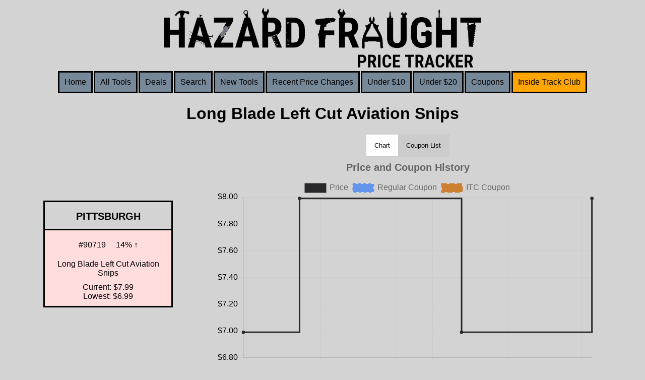

--- FILE ---
content_type: text/html; charset=utf-8
request_url: https://hfpricetracker.com/tools/90719
body_size: 2758
content:
<!DOCTYPE html><html lang="en"><head><meta charset="utf8"><meta name="viewport" content="width=device-width, initial-scale=1"><meta name="description" content="Price and Coupon history for the Long Blade Left Cut Aviation Snips"><link rel="apple-touch-icon" href="/apple-touch-icon.png"><script data-goatcounter="https://randy.goatcounter.com/count" async="" src="//gc.zgo.at/count.js"></script><title>Long Blade Left Cut Aviation Snips | PITTSBURGH | Hazard Fraught Price Tracker</title><link defer type="text/css" rel="stylesheet" href="/css/main.css?v21"><script defer src="/js/lazyload.min.js"></script><script defer src="/js/chart.js"></script><script defer src="https://cdn.jsdelivr.net/npm/chartjs-plugin-zoom@2.0.1"></script><script defer src="/js/chartjs-adapter-date-fns.bundle.min.js"></script><script defer src="/js/main.js?v24"></script><script defer src="/js/priceAlert.js?v5"></script><link rel="preload" href="/images/products/9In.DrillPressLockingClamp.jpg" as="image"><link rel="preload" href="/images/products/7-12in.HogRingPliers.jpg" as="image"></head><body></body><div class="loader"><div class="lds-roller"><div></div><div></div><div></div><div></div><div></div><div></div><div></div><div></div></div></div><script></script><script>let _brand='PITTSBURGH';</script><script>let _name='Long Blade Left Cut Aviation Snips';</script><script>let _endPoint='/ajax/related';</script><script>let _SKU='90719';</script><script>let _searchFilter='';
</script><header><div class="logo"><img src="/images/logo.svg" alt="Hazard Fraught Price Tracker logo"></div><div class="collapsible-menu"><input id="menu" type="checkbox" style="display:none;"><label for="menu">&#8801;</label><div class="logo"><a href="/"><img src="/images/logo.svg" alt="Hazard Fraught Price Tracker logo"></a></div><div class="nav"><a class="nav-link" href="/">Home</a><a class="nav-link" href="/tools">All Tools</a><a class="nav-link" href="/deals">Deals</a><a class="nav-link" href="/tools#search">Search</a><a class="nav-link" href="/new-tools">New Tools</a><a class="nav-link" href="/recent-price-changes">Recent Price Changes</a><a class="nav-link" href="/under10">Under $10</a><a class="nav-link" href="/under20">Under $20</a><a class="nav-link" href="/coupons">Coupons</a><a class="nav-link itc-nav" href="/itc">Inside Track Club</a></div></div></header><h1>Long Blade Left Cut Aviation Snips</h1><div class="product-page"><div class="product-container"><div class="product"><a class="up brandLink" href="/brands/PITTSBURGH"><p class="brand">PITTSBURGH</p></a><a class="productLink up  " href="https://www.harborfreight.com/heavy-duty-right-cut-aviation-tin-snips-90719.html" data-goatcounter-click="https://www.harborfreight.com/heavy-duty-right-cut-aviation-tin-snips-90719.html"><div class="sku-change"><p>#90719</p><p>14% ↑</p></div><p class="product-name">Long Blade Left Cut Aviation Snips</p><p>Current: $7.99 <span></span>Lowest: $6.99</p></a></div><div class="price-history"><!-- h2 Price &amp; Coupon History--><div class="tab"><button class="tablinks active" onclick="openTab(event, 'Chart')">Chart</button><button class="tablinks" onclick="openTab(event, 'List')">Coupon List</button></div><div class="tabcontent" id="Chart" style="display: block;"><canvas id="priceHistory"></canvas><script>let _priceHistoryData ='[{"x":"2025-11-22T00:07:52.978Z","y":7.99},{"x":"2024-02-21T01:09:37.945Z","y":6.99},{"x":"2021-12-17T09:30:26.912Z","y":7.99},{"x":"2021-03-16T14:24:17.401Z","y":6.99}]';
let _couponFreqData = `[]`;
let _itcFreqData = `[]`;</script></div><div class="tabcontent" id="List"><p>This tool does not have a history of any coupons</p></div></div></div><div class="price-alert" id="price-alert"><h2>Create a price alert for this tool</h2><p class="validation">A valid email is required</p><div class="block"><div class="alert-email"><label for="email">Send an email to:</label><input name="email"><input type="text" name="a_password" style="display:none !important" tabindex="-1" autocomplete="off"></div><div class="alert-price"><label for="price">When the price drops:</label><select name="price"><option value="7.99">Any</option><option value="7.19">10% ($7.19)</option><option value="6.39">20% ($6.39)</option><option value="5.59">30% ($5.59)</option></select></div></div><div class="block"><div class="alert-coupons"><label for="coupon">Alert for any coupons added for this tool</label><input type="checkbox" name="coupon" value="coupon" checked data-goatcounter-click="dont-alert-coupons-check"></div><div class="alert-unsub"><label for="unsub">Unsubscribe after 1st alert</label><input type="checkbox" name="unsub" value="unsub" data-goatcounter-click="1st-alert-unsub-check"></div><!-- .alert-remember--><!--     label(for="remember") Remember my alert preferences--><!--     input(type='checkbox' name='remember' value='' checked)--><input id="submit" type="submit" value="Submit" data-goatcounter-click="create-alert"></div></div><div class="related-tools"><h2>Related Tools</h2><div class="container"><div class="products"><div class="product"><a class="up brandLink" href="/brands/PITTSBURGH"><p class="brand">PITTSBURGH</p></a><a class="productLink up  " href="/tools/36221"><div class="sku-change"><p>#36221</p><p>11% ↑</p></div><p class="product-name">9 In. Drill Press Locking Clamp</p><p>Current: $9.99 <span></span>Lowest: $8.99</p></a></div><div class="product"><a class="down brandLink" href="/brands/PITTSBURGH"><p class="brand">PITTSBURGH</p></a><a class="productLink down  " href="/tools/3102"><div class="sku-change"><p>#3102</p><p>57% ↓</p></div><p class="product-name">7-1/2 in. Hog Ring Pliers</p><p>Current: $2.97 <span></span>Lowest: $2.97</p></a></div><div class="product"><a class="down brandLink" href="/brands/PITTSBURGH"><p class="brand">PITTSBURGH</p></a><a class="productLink down  " href="/tools/64088"><div class="sku-change"><p>#64088</p><p>34% ↓</p></div><p class="product-name">11 in. 45° Bent Nose Long Reach Pliers</p><p>Current: $3.98 <span></span>Lowest: $3.98</p></a></div><div class="product"><a class="up brandLink" href="/brands/PITTSBURGH"><p class="brand">PITTSBURGH</p></a><a class="productLink up  " href="/tools/63845"><div class="sku-change"><p>#63845</p><p>25% ↑</p></div><p class="product-name">Snap Ring Pliers with Interchangeable Heads</p><p>Current: $4.99 <span></span>Lowest: $2.99</p></a></div><div class="product"><a class="up brandLink" href="/brands/PITTSBURGH"><p class="brand">PITTSBURGH</p></a><a class="productLink up  " href="/tools/39535"><div class="sku-change"><p>#39535</p><p>13% ↑</p></div><p class="product-name">11 in. Swivel Pad C-Clamp Locking Pliers</p><p>Current: $8.99 <span></span>Lowest: $3.99</p></a></div><div class="product"><a class="down brandLink" href="/brands/PITTSBURGH"><p class="brand">PITTSBURGH</p></a><a class="productLink down  " href="/tools/64136"><div class="sku-change"><p>#64136</p><p>25% ↓</p></div><p class="product-name">Pliers Set with Comfort Grips, 5 Piece</p><p>Current: $14.99 <span></span>Lowest: $14.99</p></a></div><div class="product"><a class="up brandLink" href="/brands/PITTSBURGH"><p class="brand">PITTSBURGH</p></a><a class="productLink up  " href="/tools/64036"><div class="sku-change"><p>#64036</p><p>50% ↑</p></div><p class="product-name">Curved Jaw Locking Pliers Set, 3 Piece</p><p>Current: $11.99 <span></span>Lowest: $6.99</p></a></div><div class="product"><a class="up brandLink" href="/brands/PITTSBURGH"><p class="brand">PITTSBURGH</p></a><a class="productLink up  " href="/tools/39716"><div class="sku-change"><p>#39716</p><p>14% ↑</p></div><p class="product-name">8 in. Long Nose Locking Pliers</p><p>Current: $7.99 <span></span>Lowest: $4.99</p></a></div><div class="product"><a class="up brandLink" href="/brands/PITTSBURGH"><p class="brand">PITTSBURGH</p></a><a class="productLink up  " href="/tools/39666"><div class="sku-change"><p>#39666</p><p>20% ↑</p></div><p class="product-name">5 in. Curved Jaw Locking Pliers</p><p>Current: $5.99 <span></span>Lowest: $2.99</p></a></div><div class="product"><a class="up brandLink" href="/brands/PITTSBURGH"><p class="brand">PITTSBURGH</p></a><a class="productLink up  " href="/tools/90720"><div class="sku-change"><p>#90720</p><p>14% ↑</p></div><p class="product-name">Long Blade Right Cut Aviation Snips</p><p>Current: $7.99 <span></span>Lowest: $6.99</p></a></div></div></div></div></div><footer><div class="footer-nav"><a class="nav-link" href="/privacy-policy">Privacy Policy</a><a class="nav-link" href="/contact">Contact</a></div><p>Not affiliated with Harbor Freight</p><div class="support"><a href="https://www.buymeacoffee.com/RandyForte"><img height="50" width="217" alt="Support creator image link" src="https://img.buymeacoffee.com/button-api/?text=Buy me a beer&amp;emoji=🍺&amp;slug=RandyForte&amp;button_colour=FFDD00&amp;font_colour=000000&amp;font_family=Lato&amp;outline_colour=000000&amp;coffee_colour=ffffff"></a></div></footer></html>

--- FILE ---
content_type: application/javascript; charset=UTF-8
request_url: https://hfpricetracker.com/js/priceAlert.js?v5
body_size: 2544
content:
(() => {
  const EmailField = document.querySelector('.price-alert .alert-email input');
  const PriceField = document.querySelector('.price-alert .alert-price select');
  const CouponField = document.querySelector('.price-alert .alert-coupons input');
  const UnSubField = document.querySelector('.price-alert .alert-unsub input');
  const PriceAlertContainer = document.querySelector('.price-alert');
  const PriceAlertSubmitButton = document.querySelector('.price-alert #submit');
  const validateEmail = (email) => String(email)
    .toLowerCase()
    .match(
      /^(([^<>()[\]\\.,;:\s@"]+(\.[^<>()[\]\\.,;:\s@"]+)*)|.(".+"))@((\[[0-9]{1,3}\.[0-9]{1,3}\.[0-9]{1,3}\.[0-9]{1,3}\])|(([a-zA-Z\-0-9]+\.)+[a-zA-Z]{2,}))$/,
    );

  function IsFormValid() {
    document.querySelector('.price-alert .validation').style.display = 'none';
    if (!validateEmail(EmailField.value)) {
      document.querySelector('.price-alert .validation').style.display = 'block';
      return false;
    }
    return true;
  }

  function PriceAlertSubmit() {
    if (!IsFormValid()) {
      return;
    }
    const options = {
      method: 'POST',
      headers: {
        'Content-Type': 'application/json',
      },
      body: JSON.stringify({
        Email: EmailField.value,
        Price: PriceField.value,
        Coupon: CouponField.checked,
        UnSub: UnSubField.checked,
        SKU: _SKU,
      }),
    };

    fetch('/create-price-alert', options)
      .then((response) => response.json())
      .then((response) => {
        console.log(response.Accepted);
        document.querySelector('.price-alert').innerHTML = '';
        const thankYouContainer = document.createElement('div');
        thankYouContainer.classList.add('thank-you-container');
        const thankYou = document.createElement('p');
        if (response.Accepted) {
          thankYou.innerText = 'Thank you for creating a price alert. An email has been sent confirming the details of this price alert.';
        } else {
          thankYou.innerText = 'Thank you for creating a price alert. If this is the first alert you have created for your email, a confirmation needs accepted before any more emails will be sent.';
        }
        thankYou.id = 'thank-you';
        thankYouContainer.append(thankYou);
        PriceAlertContainer.appendChild(thankYouContainer);
        console.log('here');
      })
      .catch((err) => console.error(err));
  }

  if (PriceAlertSubmitButton) {
    PriceAlertSubmitButton.addEventListener('click', PriceAlertSubmit);
  }
})();


--- FILE ---
content_type: image/svg+xml
request_url: https://hfpricetracker.com/images/logo.svg
body_size: 103185
content:
<?xml version="1.0" encoding="UTF-8"?>
<svg id="Layer_1_Image" data-name="Layer 1 Image" xmlns="http://www.w3.org/2000/svg" xmlns:xlink="http://www.w3.org/1999/xlink" viewBox="0 0 1476.75 276">
  <image id="Layer_1_Image-2" data-name="Layer 1 Image" width="1969" height="368" transform="scale(.75)" xlink:href="[data-uri]"/>
</svg>

--- FILE ---
content_type: application/javascript; charset=UTF-8
request_url: https://hfpricetracker.com/js/main.js?v24
body_size: 8349
content:
(() => {
  const lazyLoadInstance = new LazyLoad({});
  let Take = 25;
  let Skip = Take;
  let IsLoading = false;
  let FILTER_PRODUCTS_TIMEOUT;
  const SearchInput = document.querySelector('.filter-group input');
  let CanLoadMore = false;

  const Loader = document.querySelector('.loader');
  const SearchContainer = document.querySelector('.searchContainer');
  function HideMainProducts() {
    document.querySelector('.container').style.display = 'none';
    document.querySelector('.searchContainer').style.display = 'block';
  }

  function ShowMainProducts() {
    document.querySelector('.container').style.display = 'block';
    document.querySelector('.searchContainer').style.display = 'none';
  }

  function resetProducts() {
    ShowMainProducts();
    document.querySelector('.searchContainer').innerHTML = '';
  }



  function loadProducts() {
    // // console.log('Trying to load products');
    if (SearchContainer === null) {
      // // console.log('Products container does not exist');
      return;
    }
    if (IsLoading) {
      // // console.log('Fail to load more items: already loading more items');
      return;
    }
    IsLoading = true;
    // // console.log('Loading more items')

    let SearchTerm = '';
    if (SearchInput !== null) {
      SearchTerm = SearchInput.value;
    }
    const options = {
      method: 'POST',
      headers: {
        'Content-Type': 'application/json',
      },
      body: JSON.stringify({
        Skip,
        Take,
        Brand: _brand,
        Name: _name,
        Search: SearchTerm,
        SearchFilter: _searchFilter,
      }),
    };

    fetch('ajax/search', options)
      .then((response) => response.text())
      .then((response) => {
        if (response === '<div class="products"><p class="text-center">Looks like we don\'t have any at the moment. Feel free to <a href="/contact">report</a> if this seems like a bug</p></div>') {
          CanLoadMore = false;
          setTimeout(() => {
            Loader.style.visibility = 'hidden';
          }, 1000);
          IsLoading = false;
          return;
        }
        // https://stackoverflow.com/questions/2522422/converting-a-javascript-string-to-a-html-object
        const temp = document.createElement('div');
        temp.innerHTML = response;
        SearchContainer.append(temp.firstChild);
        Skip += Take;
        setTimeout(() => {
          Loader.style.visibility = 'hidden';
        }, 1000);
        IsLoading = false;
        const lazyLoadInstance = new LazyLoad({});
      })
      .catch((err) => {
        console.error(err);
      });
  }

  function filterProducts() {
    clearTimeout(FILTER_PRODUCTS_TIMEOUT);
    FILTER_PRODUCTS_TIMEOUT = setTimeout(() => {
      // console.log(SearchInput.value);
      if (SearchInput.value === '') {
        CanLoadMore = false;
        resetProducts();
        Take = 25;
        Skip = 0;

        return;
      }
      CanLoadMore = true;
      // gtag('event', 'search');
      document.querySelector('.searchContainer').innerHTML = '';
      Take = 25;
      Skip = 0;

      loadProducts();
      HideMainProducts();
    }, 200);
  }

  const urlParams = new URLSearchParams(window.location.search);
  const myParam = urlParams.get('search');
  if (myParam !== null) {
    Loader.style.visibility = 'visible';
    SearchInput.value = myParam;
    filterProducts();
  }



  const FilterInput = document.querySelector('.filter-group input');
  if (FilterInput !== null) {
    FilterInput.addEventListener('input', filterProducts);
  }

  window.onscroll = () => {
    if (CanLoadMore) {
      if ((window.innerHeight + window.scrollY) >= document.body.offsetHeight - 10) {
        // console.log('Bottom of the page');
        // console.log('Try and Load more items');
        Loader.style.visibility = 'visible';
        loadProducts();
      }
    }
  };
  console.log(_priceHistoryData);
  if (typeof _priceHistoryData !== 'undefined') {
    const ctx = document.getElementById('priceHistory');
    Chart.defaults.font.size = 16;

    const chart = new Chart(ctx, {
      type: 'line',
      data: {
        datasets: [
          {
            data: JSON.parse(_priceHistoryData),
            label: 'Price',
            tension: 0,
            stepped: 'after',
            pointRadius: 3,
            pointHoverRadius: 10,
            borderColor: 'rgb(40, 40, 43)',
            backgroundColor: 'rgb(40, 40, 43)',
          },
          {
            data: JSON.parse(_couponFreqData),
            label: 'Regular Coupon',
            stepped: 'after',
            pointStyle: 'rectRot',
            pointRadius: 3,
            pointHoverRadius: 10,
            borderColor: 'rgb(100, 149, 237)',
            backgroundColor: 'rgb(100, 149, 237)',
            borderDash: [5, 5], // Dashed line for distinction
          },
          {
            data: JSON.parse(_itcFreqData),
            label: 'ITC Coupon',
            stepped: 'after',
            pointStyle: 'star',
            pointRadius: 3,
            pointHoverRadius: 10,
            borderColor: 'rgb(205, 127, 50)',
            backgroundColor: 'rgb(205, 127, 50)',
            borderDash: [10, 5], // Different dashed line
          },
        ],
      },
      options: {
        responsive: true,
        maintainAspectRatio: false,
        plugins: {
          zoom: {
            pan: {
              enabled: true,
              mode: 'x',
              modifierKey: 'ctrl',
            },
            zoom: {
              wheel: {
                enabled: true,
              },
              pinch: {
                enabled: true,
              },
              mode: 'x',
            },
            limits: {
              x: { min: 'original', max: 'original' },
              y: { min: 'original', max: 'original' },
            },
          },

          title: {
            display: true,
            text: 'Price and Coupon History',
            font: {
              size: 20,
            },
          },
          legend: {
            position: 'top',
          },
          tooltip: {
            position: 'average',
            displayColors: true,
            callbacks: {
              title(tooltipItems) {
                return new Date(tooltipItems[0].parsed.x).toLocaleDateString();
              },
              label(context) {
                let label = context.dataset.label || '';
                if (label) label += ': ';
                if (context.parsed.y !== null) {
                  label += new Intl.NumberFormat('en-US', {
                    style: 'currency',
                    currency: 'USD',
                  }).format(context.parsed.y);
                }
                return label;
              },
            },
          },
        },
        scales: {
          x: {
            type: 'time',
            time: {
              tooltipFormat: 'MMM dd, yyyy',
              unit: 'month',
              displayFormats: {
                month: 'MMM yyyy',
              },
            },
            ticks: {
              color: 'black',
              autoSkip: true,
              maxTicksLimit: 10,
            },
            grid: {
              display: true,
              color: '#ccc',
            },
          },
          y: {
            ticks: {
              callback(value) {
                return `$${value.toFixed(2)}`;
              },
              color: 'black',
            },
            grid: {
              display: true,
              color: '#ccc',
            },
          },
        },
      },
    });

  }
})();
function openTab(evt, tabName) {
  // Declare all variables
  var i, tabcontent, tablinks;

  // Get all elements with class="tabcontent" and hide them
  tabcontent = document.getElementsByClassName("tabcontent");
  for (i = 0; i < tabcontent.length; i++) {
    tabcontent[i].style.display = "none";
  }

  // Get all elements with class="tablinks" and remove the class "active"
  tablinks = document.getElementsByClassName("tablinks");
  for (i = 0; i < tablinks.length; i++) {
    tablinks[i].className = tablinks[i].className.replace(" active", "");
  }

  // Show the current tab, and add an "active" class to the button that opened the tab
  document.getElementById(tabName).style.display = "block";
  evt.currentTarget.className += " active";
}
